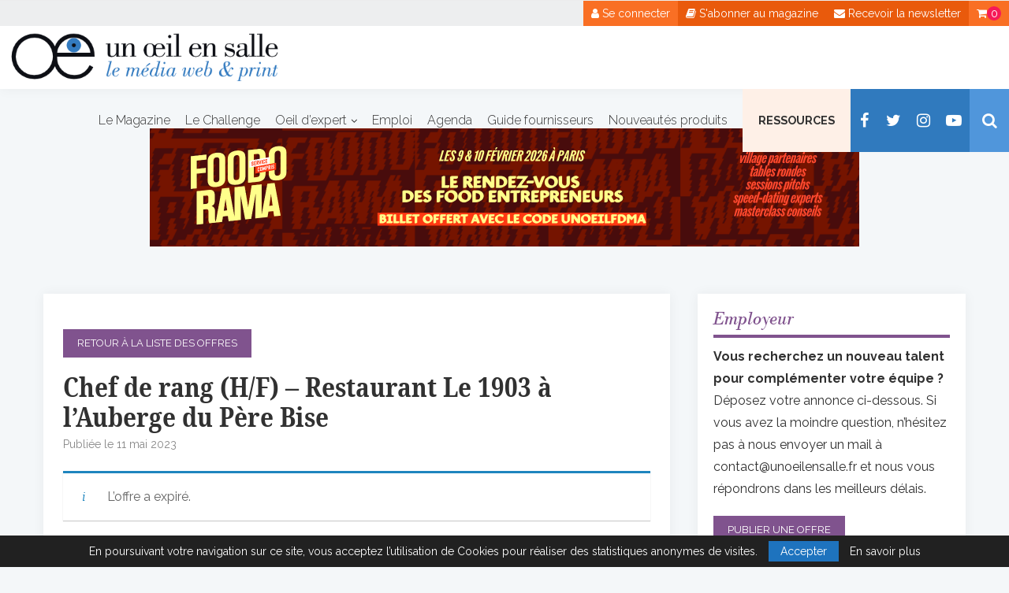

--- FILE ---
content_type: text/css
request_url: https://unoeilensalle.fr/wp-content/themes/unoeilensalle/style.css?ver=6.3.3
body_size: 11174
content:
/*
 Theme Name:   Un Oeil en Salle
 Theme URI:    http://dev4design.com/
 Description:  Un Oeil en Salle - Made by dev4design
 Author:       Sébastien BONNET
 Author URI:   http://dev4design.com/
 Template:     soledad
 Text Domain:  soledad
*/
@import url("../soledad/style.css");


/*
@font-face {
    font-family: 'kaufmann_bd_btbold';
    src: url('fonts/kaufmanb-webfont.woff2') format('woff2'),
         url('fonts/kaufmanb-webfont.woff') format('woff');
    font-weight: normal;
    font-style: normal;
}


@font-face {
    font-family: 'libre_bodoniitalic';
    src: url('fonts/unicode.kaufmann-webfont.woff2') format('woff2'),
         url('fonts/unicode.kaufmann-webfont.woff') format('woff');
    font-weight: normal;
    font-style: normal;

}*/


@font-face {
    font-family: 'libre_bodoniitalic';
    src: url('fonts/librebodoni-italic-webfont.woff2') format('woff2'),
         url('fonts/librebodoni-italic-webfont.woff') format('woff');
    font-weight: normal;
    font-style: normal;

}


@font-face {
    font-family: 'noto_serifcondensed_bold';
    src: url('fonts/notoserif-condensedbold-webfont.woff2') format('woff2'),
         url('fonts/notoserif-condensedbold-webfont.woff') format('woff');
    font-weight: normal;
    font-style: normal;

}



/* = Theme customization your go here
-------------------------------------------------------------- */

body {
	background-color: #f4f7f9;
}

h1, h2, h3, h4, h5, h6 {   
    letter-spacing: 0px;
    font-family: 'noto_serifcondensed_bold';
}


.penci-page-header h1 {
    font-size: 28px;
    color: #313131;
    text-transform:none;
}

.note {
	font-size:0.8em;
	
}

/* ---------------------------------------------------Header */

#header {
    margin-bottom: 90px;
   }


#navigation {
    background: #fff;
	border-bottom: 0px solid #ECECEC;
	box-shadow: 0 0 15px rgba(0,0,0,.05) !important;
}


#navigation, #navigation.header-layout-bottom {
    border-color: #ECECEC;
    padding-right: 0 !important;
	padding-left: 0;
}

#navigation.header-6 {
    height: 113px;
}

#navigation.header-6 #logo img {
        padding: 6px 0 7px 10px;
}

#navigation.header-4 .penci-menuhbg-toggle, #navigation.header-5 .penci-menuhbg-toggle, #navigation.header-6 .penci-menuhbg-toggle, #navigation.header-4 #top-search, #navigation.header-5 #top-search, #navigation.header-6 #top-search {
    margin-left: 0 !important;
    padding: 0 15px 0 15px !important;
        background-color: #f4f7f9 !important;
    width: auto;
    color: #fff !important;
}

#navigation.header-6 #top-search {
    background-color: #5096DB !important;
}


#navigation.header-6 div#top-search.shoping-cart-icon {
    background-color: #4a4949 !important;
}

#top-search > a {
    /*color: #1d1d1b !important;*/
}  
#top-search > a > i {
   
    color: #fff;
}

.show-search #searchform input.search-input {
  
    color: #1d1d1b;    
    font-size: 18px;
	letter-spacing:0;
        padding: 26px 35px 26px 25px !important;
}
 


#navigation .button-menu-mobile {
    color: #1d1d1b;
}

#navigation ul.menu > li, #navigation .menu > ul > li {
	margin-right: 19px;
}


#navigation .menu li a {   
    font-size: 16px;
    letter-spacing: 0px;    
    font-weight: 300 !important;
    text-decoration: none;
	text-transform:none;
}

#navigation ul.menu ul a, #navigation .menu ul ul a {   
    font-size: 14px;    
}


#navigation li.ressources.menu-item {
    background-color: #FEF0E7;
    padding: 0 20px;
}


#navigation li.ressources.menu-item a {
    text-transform: uppercase;
    font-weight: 600 !important;
    font-size: 0.9EM;
}

/* ------------------------- mobile -- */
#menu-menu-principal li.ressources {
    background-color: #FEF0E7;
    padding-left: 10px;
}




#navigation.header-6 .main-nav-social {
    margin-left: 0;
}







/* -------------------------------------------------------- Top nav abonnement et compte  */
.is-sticky #navigation.header-6 .first-nav {
    height: 0px;
}

.first-nav {
	background-color: #edeeef !important;
	padding:0px;
	line-height:22px;
	overflow:hidden;
	 font-size: 14px;
	
	transition: height 0.3s;
    -webkit-transition: height 0.3s;
    -moz-transition: height 0.3s; 
}
.first-nav a {
    display: inline-block;
    padding: 5px 10px;
   background-color: #E95A0C;
    color: #fff;
    float: right;
    margin: 0 0px 0px 0px;
}

a.abonnement {
    background-color: #E95A0C;
}
@media only screen and (max-width: 500px) {
    a.newsletter {
        display: none;
    }
}



a.moncompte {
        background-color: #f96f24;
}
a.cart-contents {
    background-color: #f96f24;
}
.cart-contents span {
    background-color: #f61a58;
    width: 18px;
    line-height: 18px;
    display: inline-block;
    text-align: center;
    border-radius: 50%;
}

/* ------------------------------------------------------- Header social */

.header-social a i, .main-nav-social a {   
    min-width: 35px;
    text-align: center;
}

.main-nav-social a {
    float: left;
    display: inline-block;
    vertical-align: top;
    margin-right: 0px !important;
    color: #313131;
    font-size: 14px;
    padding: 0 10px !important;
}

.main-nav-social a.facebook { 
    
  
}
.main-nav-social a.twitter {
 
	
}
.main-nav-social a.instagram {
   
	
}

.main-nav-social .inner-header-social {   
    background-color: #307abe;
}


.penci-social-textcolored a i.fa-facebook{
    /*color: #4267B2 !important;*/
    color: #fff !important;	
}

.penci-social-textcolored a i.fa-twitter{
    /*color: #40c4ff !important;*/
    color: #fff !important;
	
}
.penci-social-textcolored a i.fa-instagram {
    /*color: #c32aa3 !important;*/
    color: #fff !important;
	
}
.penci-social-textcolored a i.fa-youtube-play {
    color: #fff !important;
}


/* ---------------------------------------------------penci-mag-featured */
.featured-area.featured-style-2, .featured-area.featured-style-6 {
    margin-top: -20px;
}

.penci-mag-featured-content .cat {
    margin-bottom: 0px;
}


.penci-owl-carousel {   
    box-shadow: 0 0 15px rgba(0,0,0,.05) !important;
    background-color: white;
    padding: 15px;
}


.penci-owl-carousel .owl-nav .owl-prev, .penci-owl-carousel .owl-nav .owl-next {
   
    background: #307ABE;
    color: #ffffff;   
    opacity: 0;   
}


.penci-mag-featured-content h3 a {
    text-decoration: none;
    text-transform: none;
    color: #fff;
    font-size: 22px;
    letter-spacing: 0;
	text-shadow: 1px 1px 2px rgb(93, 93, 93);
}

.featured-style-37 .penci-item-1 .penci-mag-featured-content h3 a, .featured-style-6 .penci-item-1 .penci-mag-featured-content h3 a {
    font-size: 32px;
}

.penci-slide-overlay .overlay-link {
   
    background: -moz-linear-gradient(top, transparent 30%, #000 100%);
    background: -webkit-linear-gradient(top, transparent 30%, #000 100%);
    background: -o-linear-gradient(top, transparent 30%, #000 100%);
    background: -ms-linear-gradient(top, transparent 30%, #000 100%);
    background: linear-gradient(to bottom, transparent 30%, #000 100%);
    filter: progid:DXImageTransform.Microsoft.gradient(startColorstr='#00000000', endColorstr='#b3000000', GradientType=0);
    
}
.penci-mag-featured-content .feat-comments {
	display:none;
	
}
.penci-mag-featured-content .feat-meta > span:after {
    display:none;
}


/* -------------------------------------------------- Featured boxes */
.home-featured-boxes-wrapper {
 background-color:#fff; 
padding:60px 0 5px; margin:10px 0 80px 0;	
box-shadow: 0 0 15px rgba(0,0,0,.05) !important;
}

ul.homepage-featured-boxes .penci-fea-in h4 span span {    
    background: #1d1d1b;
    color: #ffffff;
	font-size: 15px;
}


ul.homepage-featured-boxes .box-1 .penci-fea-in h4 span span {
    background-color: #E95A0C;
}

ul.homepage-featured-boxes .box-2 .penci-fea-in h4 span span {
    background-color: #80538E;
}

ul.homepage-featured-boxes .box-3 .penci-fea-in h4 span span {
    background-color: #40A5BB;
}

ul.homepage-featured-boxes .box-4 .penci-fea-in h4 span span {
    background-color: #94A848;
}



ul.homepage-featured-boxes .penci-fea-in h4 span span:before {
	display:none;
	
}

ul.homepage-featured-boxes .penci-fea-in:hover h4 span {
    color: #fff !important;
}

.container.home-featured-boxes {  
    text-align: center;
	position:relative;
}

.home-featured-boxes h3, #home-video h3 {
    text-align: center;
    color: #337bc0;
    margin: 0 0 30px;
    font-family: 'libre_bodoniitalic';
    font-weight: normal;
    font-size: 30px;
    letter-spacing: 0;    
    display: inline-block;
    /* margin: 0 auto; */
    padding: 0 20px;	
	position:relative;
}


.home-featured-boxes h3:before, #home-video h3:before  {
    content: "";
    display: block;
    height: 1px;
    background-color: #337bc0;
    width: 50%;
    position: absolute;
    left: -50%;
    top: 25px;
    z-index: 3;
	
}


.home-featured-boxes h3:after, #home-video h3:after  {
    content: "";
    display: block;
    height: 1px;
    background-color: #337bc0;
    width: 50%;
    position: absolute;
    left: 100%;
    top: 25px;
    z-index: 3;
}
/* ---------------------------------------------------penci-content */


.penci-single-style-10 .penci-single-s10-content, 
.container.penci_sidebar #main, .container.no_sidebar #main{
    width: 67.94%;
    padding: 25px 0px;
    background-color: #fff;
    float: left;
	box-shadow: 0 0 15px rgba(0,0,0,.05) !important;
}

.container-single-page-full-width {
	padding: 25px 0px;
	box-shadow: 0 0 15px rgba(0,0,0,.05) !important;
	background-color: #fff;
}



.container.container-single.penci_sidebar #main {
  
    padding: 25px;  
}


p.wp-post-caption-text {
	  font-size: 14px;
    line-height: 1.4;
    margin: 0;
    padding: 11px 10px;
    color: #fff;
    font-style: italic;
    position: absolute;
    bottom: 0;
    left: 0;
    width: 100%;
    background: rgba(0, 0, 0, 0.5);
    transition: all 0.4s;
    -webkit-transition: all 0.4s;
    -moz-transition: all 0.4s;
}



/* ---------------------------------------------------penci-grid */

.archive-box h1 {
    color: inherit !important;
    text-decoration: none !important;
    font-weight: 900;
    border: 0;
    font-size: 40px;
}

.penci-grid li.list-post:nth-child(even) {
    /*background-color: #f9f9f9 !important;*/
}


.cat > a.penci-cat-name {
    text-transform: uppercase;
    font-family: 'Raleway', sans-serif;
    font-size: 11px;
    font-weight: 500;
    padding: 5px 8px;
	margin: 0 5px 8px 0;
    background-color: #307ABE;
    color: #fff !important;
}

.cat > a.penci-cat-name:last-child {
    margin-right: 0;
   padding: 5px 8px; 
}


.cat > a.penci-cat-name:after {
	display:none;	
}



.penci-grid li .item .cat, .penci-masonry .item-masonry .cat {   
    margin-bottom: 0px;
}

.penci-grid li.list-post .item > .thumbnail {    
    width: 38.052%;   
    max-width: 330px;
}
.penci-grid li.list-post .item .content-list-right {   
    padding-left: 315px;
}

.container.penci_sidebar .penci-grid li:nth-of-type(2n+1), .penci-grid li.grid-2-style:nth-of-type(2n+1) {
    clear: both;
   /* background-color: #f9f9f9;*/
}

.penci-grid li.list-post {
    width: 100% !important;
    margin-right: 0 !important;
    padding: 10px 20px;
    margin-bottom: 20px;
    border-bottom: 0px solid #e3e3e3;
}

.penci-grid li .item h2 a, .penci-masonry .item-masonry h2 a {
    font-size: 26px;
    text-transform: none;
    letter-spacing: 0px;
    /*font-weight: 300;  */ 
    line-height: 30px;
}
.header-standard h2, .header-standard .post-title, .header-standard h2 a {
    letter-spacing: 0px;
    text-transform:none;
}


.penci-grid .penci-image-holder:hover:after {
	opacity:1;
}

.penci-grid .penci-image-holder:after {
     font-family: FontAwesome;
	content: "\f06e";
    position: absolute;
    left: calc(50% - 25px);
    /* right: 50%; */
    top: calc(50% - 25px);
    background-color: #307ABE;
    width: 50px;
    height: 50px;
    border-radius: 50%;
    color: #fff;
    text-align: center;
    line-height: 50px;
	opacity:0;	
	transition: opacity 0.3s;
	-webkit-transition: opacity 0.3s;
	-moz-transition: opacity 0.3s;
	
	
}


/* ------------------------------------------------- penci lists */
.penci-grid .penci-image-holder, .side-newsfeed .penci-image-holder {
    border: 2px solid #307abe;
    box-sizing: border-box;
    -moz-box-sizing: border-box;
    -webkit-box-sizing: border-box;
}


.post-template-default.single.single-post .attachment-penci-full-thumb {
    border: 2px solid #307abe;
    box-sizing: border-box;
    -moz-box-sizing: border-box;
    -webkit-box-sizing: border-box;

}



/* --------------------------------------------------- widgets */

.widget {
	/*-webkit-box-shadow: 0px 0px 5px 0px rgba(0,0,0,0.1);
	-moz-box-shadow: 0px 0px 5px 0px rgba(0,0,0,0.1);
	box-shadow: 0px 0px 5px 0px rgba(0,0,0,0.1);*/
}

#sidebar .widget a.bouton {   
    margin: 0px;    
}

#sidebar .widget a.bouton:hover {
	color:#fff;
	opacity:0.9;
}

.widget ul.side-newsfeed li .side-item .side-item-text h4 a:hover, .widget a:hover, .penci-sidebar-content .widget-social a:hover span, .widget-social a:hover span, .penci-tweets-widget-content .icon-tweets, .penci-tweets-widget-content .tweet-intents a, .penci-tweets-widget-content .tweet-intents span:after, .widget-social.remove-circle a:hover i, #wp-calendar tbody td a:hover {
    color: #717171;
}



a.bouton.produits, a.bouton.produits:hover { 
    background-color: #40A5BB;
}
a.bouton.emploi { 
    background-color: #80538E;
}
a.bouton.emploi:hover { 
    background-color: #631a4c;
}


.widget ul li {
    font-size: 15px;
    line-height: 1.3em !important;	
	border-bottom: 1px solid #ffffff;
	color: #1868b2;
}


#sidebar .textwidget {
   padding: 10px 0;
}

.textwidget p {
    padding-bottom: 20px;
}



.penci-border-arrow .inner-arrow {

}

.penci-border-arrow:after {
	border: 0px solid #313131;
}

.penci-sidebar-content .penci-border-arrow .inner-arrow {
    font-size: 21px;
    font-weight: normal;
    border-bottom: 4px solid #1868b2 !important;
    padding: 0 0 5px 0px;
    text-transform: none;
    font-family: 'libre_bodoniitalic';
}

.penci-border-arrow .inner-arrow {
	    border: 0px solid #313131;
        background: transparent;
}


.penci-sidebar-content .widget-title {
    letter-spacing: 0px;
    margin-bottom: 0px;
    text-align: left;
    color: #1869b3;	
}

.penci-border-arrow:before {
	display:none;	
}

.penci-border-arrow {
    position: relative;
    line-height: 1.3;
    margin-left: 0px;
    margin-right: 0px;
    margin-top: 0px;
}

.penci-sidebar-content .widget {
   margin-bottom: 30px;  
   background-color: #fff;
   box-shadow: 0 0 15px rgba(0,0,0,.05) !important;
   padding: 20px;
}
.penci-sidebar-content .widget ul li {
	padding: 15px 0;
	margin-bottom:0;
	
}

.penci-sidebar-content .widget ul li:nth-child(even) {
	background-color: #f9f9f9;
}

.widget a:hover {
    color: #6eb48c;
    text-decoration: none;
}

.widget ul li:hover {	
    /*background-color: #ebf5f9;*/
}
/* --------------------------------------- Recent entries widgets */

.widget.widget_recent_entries ul li {   
    
}

.widget.widget_recent_entries ul {
	max-height:300px;
	overflow:scroll;
	overflow-x:hidden;
	
}


.widget.widget_recent_entries ul li span.post-date {
    font-weight: normal;
    font-size: 13px;
	display: block;
}



.widget ul.side-newsfeed {
    max-height: 400px;
    overflow-y: scroll;
}


.widget ul.side-newsfeed li .side-item .side-image {
   margin-right: 15px;
   
     
}



.penci-image-holder.small-fix-size {
    width: 80px;
}

.widget ul.side-newsfeed li .side-item .side-item-text h4 a {   
    font-size: 15px;
	margin-bottom: 0px;
	font-weight: 400 !important;
    font-family: 'noto_serifcondensed_bold';

}
span.side-item-meta > time, span.date > time {    
    font-weight: 400;
    color: #1868b2;
   
}

/* ---------------------------------------------- Job widget */

.widget_recent_jobs .penci-border-arrow .inner-arrow,
.widget_featured_jobs .penci-border-arrow .inner-arrow
 {
    border-bottom: 4px solid #80538E !important;   
}

.widget_recent_jobs .widget-title,
.widget_featured_jobs .widget-title
 {  
    color: #80538E;
}

.rp4wp-related-job_listing>ul li.job_listing, .rp4wp-related-job_listing>ul li.no_job_listings_found, ul.job_listings li.job_listing, ul.job_listings li.no_job_listings_found {  
    padding: 0px 20px !important;
}

aside.widget_recent_jobs {
    /*background-color: #fff7fd !important;*/
}

aside.widget_recent_jobs h3,
aside.widget_featured_jobs h3
 {
	letter-spacing: 0;
}

.widget_recent_jobs li.company, .widget_recent_jobs li.job-type {
    display: none !important;
}

.widget ul.job_listings li.job_listing ul.meta, .widget ul.job_listings li.job_listing ul.meta li {  
    border: 0;
}

/* ---------------------------------------------- Job employer widget */


.widget-jobs.widget_text .penci-border-arrow .inner-arrow {
	    border-bottom: 4px solid #80538E !important;
		color: #80538E !important;	
}



/* ---------------------------------------------- Abonnement widget */
.widget-abonnement .penci-border-arrow .inner-arrow {
	    border-bottom: 4px solid #f96f24 !important;
		color: #f96f24 !important;	
}

.widget-abonnement a {
    background-color: #E95A0C;
     padding: 20px 8px;
    display: block;
    line-height: 20px;
    color: #fff;
    text-align: center;
	    margin: 10px 0;
}

.widget-abonnement a.international {
    background-color: #f96f24;
}
.widget-abonnement a:hover,.widget-abonnement a:hover span  {
	color:#fff !important;		
}


.widget-abonnement a span {	
	font-weight:600;
	color: #ffda9d;
	font-size:1.1em;
}
span.zone {
    font-weight: bold;
    color: #3c3c3c;
    text-align: center;
    /* display: block; */
    text-transform: uppercase;
}
/* ---------------------------------------------- Recent products */

.widget_recent_products li img {
    float: left;
    margin-right: 15px;
    width: 80px;
    height: auto;
}




.widget_recent_products .widget-title  {
	color:#40A5BB;
	
}

.widget_recent_products .post-details h5 a {
    letter-spacing: 0 !important;
	font-weight: 500;    
}


.widget_recent_products .penci-border-arrow .inner-arrow  {  
    border-bottom: 4px solid #40A5BB !important;    
}


.widget_recent_products li span {
	color: #40A5BB;
	font-size:0.9em;
	font-weight:normal
	
}




/* ------------------------------------ Archives page navigation */ 

.archive-box span, .archive-box h1 {   
    text-transform:none;
    font-size: 34px;   
    border-bottom: 4px solid;
    margin-bottom: 20px;
}


.penci-pagination ul.page-numbers li span, .penci-pagination ul.page-numbers li a, #comments_pagination span, #comments_pagination a {
    padding: 0;
    min-width: 40px;
    height: 40px;
    text-align: center;
    line-height: 38px;
    font-size: 20px;
    display: inline-block;
    border: 1px solid #DEDEDE;
    color: #888;
    text-decoration: none;
}
    
.penci-pagination.align-left {
    text-align: center;
}
.penci-pagination ul.page-numbers li a {
	font-weight: 400;
}

/* ------------------------------------- Single */

.header-standard h2, .header-standard .post-title, .header-standard h2 a {   
    font-size: 34px;
    letter-spacing: 0px;    
	font-weight: 600;
    line-height: 38px;
}



.tags-share-box {    
    border:0;
    margin-bottom: 20px;
	 font-size: 16px;
    line-height: 30px;
}

.post-share a {    
    background-color: #333;
    padding: 5px 10px;
    min-width: 45px;
	font-size: 18px;
	color:#eaeaea;
}

.post-share a:hover {
	color:#fff !important;
}

.post-share a.facebook {
    background-color: #3b5998;
}
.post-share a.twitter {
    background-color: #1da1f2;
}
.post-share a.pinterest {
    background-color: #bd081c;
}
.post-share a.linkedin {
    background-color: #007bb5;
}

.post-share a.print {
    background-color: #666;
}


.post-share a.print {  
}


.post-share a:hover .dt-share {    
    bottom: -40px;
    
}
.post-share a .dt-share {
    font-size: 15px;
    height: 30px;    
    line-height: 30px;   
    bottom: -45px;
    width: 90px;
    left: 50%;
	margin-left: -45px;

}

.post-pagination h5 {
    font-size: 14px;   
    font-weight: bold;  
    letter-spacing: 0px;
    text-transform:none;
    line-height: 1.4;
}



.item-related h3 a {
    font-size: 15px;
    text-transform: none;  
    letter-spacing: 0;
}


.post-related .penci-owl-carousel {
	box-shadow:none !important;
	
}


.post-related .post-box-title, #respond h3.comment-reply-title span, .post-comments .post-box-title {
	font-family: 'libre_bodoniitalic' !important;
	 text-transform:none;
	 letter-spacing: 0;
	 font-size:30px;
}


.post-box-title:before, .post-box-title:after, 
#respond h3.comment-reply-title span:before, #respond h3.comment-reply-title span:after {
	background-color: #333 !important;
	margin-top: 4px;
}




.thecomment .comment-text span.author, .thecomment .comment-text span.author a {
    display: block;
    font-size: 18px;
    text-transform:none;
    letter-spacing: 0px;
    color: #40A5BB;
    margin-bottom: 11px;
    font-family: "Raleway", sans-serif;
    font-weight: bold;
}



.post-more {
	padding:25px 15px;
	background-color: #eef7ff;
	margin:20px 0;	
}

.post-bio {
	padding:25px 15px;
	background-color: #dae9f7;
	margin:20px 0;	
}

.post-meme {
	padding:25px 15px;
	background-color: #ddeefd;
	margin:20px 0;	
}



.post-more h4, .post-bio h4, .post-meme h4 {
    text-transform: uppercase;
    font-size: 1.1em;
    letter-spacing: 1px;
    color: #313131;
}



.post-more ul,.post-more ul li  {
	list-style:none;
	margin-bottom: 5px;	
}
.post-more ul li i {    
    display: inline-block;
    width: 22px;   
    margin-right: 0px;
    text-align: center;
    font-size: 0.95em;
    /* background-color: #1e73be; */
    padding-top: 5px;
    border-radius: 50%;
}


.post-more ul li {
    line-height: 1.4;   
    font-size: 0.95em;
	margin-bottom: 0;
}



.post-entry blockquote, .wpb_text_column blockquote {
    position: relative;
    padding: 0 46px;
    border: none;
    overflow: hidden;
}


.post-entry blockquote p, .wpb_text_column blockquote p {
    margin: 0;
    text-align: center;
    margin: 30px;
    font-family: 'libre_bodoniitalic';
    font-size: 20px;
    color: #333;
}



.post-entry blockquote:before {
    display: block;
    width: 100%;
    float: none;
    text-align: center;
    font-size: 74px;
}


.post-entry blockquote::after, .wpb_text_column blockquote::after {
    color: #1e73be;
    content: "”";
    font-family: "Playfair Display SC", serif;
    font-size: 74px;
    font-weight: 900;
    line-height: 1;
    font-style: normal;
    position: absolute;
    bottom: -34px;
    left: 0px;
    text-align: center;
     display: block;
    width: 100%;
}





/* ------------------------------------------- Single newsletter */

.single-newsletter {
    border: 1px solid #eaeaea;
    padding: 15px;
    background-color: #f9f9f9;
}



.single-newsletter .teaser {
    width: 45%;
    float: left;
    text-align: center;
    font-size: 1.1em;
    padding-right: 30px;
    border-right: 2px solid #e0e0e0;
    margin: 20px 0;
}
.single-newsletter .teaser img {
    width: 200px;
}

.single-newsletter .teaser h4 {
    color: #1d68ac;
    font-size: 1.3em;    
    font-family: 'libre_bodoniitalic' !important;
}

.single-newsletter .form {
    width: 50%;
    float: left;
    padding-left: 30px;
}

.single-newsletter .mc4wp-form input[type="text"], 
.single-newsletter .mc4wp-form input[type="email"], 
.single-newsletter .mc4wp-form input[type="date"], 
.single-newsletter .mc4wp-form input[type="number"], 
.single-newsletter .mc4wp-form input[type="search"], 
.single-newsletter .mc4wp-form input[type="password"] {
    border: 1px solid #e0e0e0;
    background: #fff;
    color: #fff;
    padding: 10px;
}

.single-newsletter .note {
    font-size: 0.6em;
    text-align: left;
}




@media screen and (max-width: 600px) {
    
    .single-newsletter .form, .single-newsletter .teaser  {
        float:none;
        border:none;
       width: 100%;
       padding: 0;
}
    
    .single-newsletter .teaser img {
    width: 100px;
}

}




/* ------------------------------------------- Single page */

article.page.type-page {
    margin-bottom: 60px;
    padding: 0 25px;
}

.container-single-page #main {
    background-color: #fff;
    padding: 20px 10px;
	box-shadow: 0 0 15px rgba(0,0,0,.05) !important;
}


/* -------------------------------------------- Events */

.list-events .post-content {
	border-bottom:1px solid #eaeaea;
	position:relative;
}


.list-events .post-thumbnail.has-bg {
	float:left;
	margin: 0 15px 15px 0;
	width:20%;
	
}

.list-events .post-details {
	float:left;
	width:70%;
	
	
}

.list-events h1 {
	font-size: 35px;
    text-transform: none;
    letter-spacing: 0px;
    font-weight: 900;	
	text-align:center;
}

.list-events h2 {
	font-size: 28px;
    text-transform: none;
    letter-spacing: 0px;
    font-weight: 900;
	padding-bottom:5px;s	
}
.list-events h3 { 	
    font-size: 0.9em;
    font-weight: 500;
    margin-bottom: 10px;
   color: #94A848;
}

.list-events p {
	padding-bottom:10px;
}

.list-events .lieu {
	color:#999;
	font-size:0.9em;
	margin-top:5px;
	
}



/* --------------------------------------------- Produits */


.list-products .post-content {
	border-bottom:1px solid #eaeaea;
	position:relative;
}


.list-products .post-thumbnail.has-bg {
	float:left;
	margin: 0 15px 15px 0;
	width:20%;
	
}

.list-products .post-details {
	float:left;
	width:70%;
	
	
}



.list-products h1 {
	font-size: 35px;
    text-transform: none;
    letter-spacing: 0px;
    font-weight: 900;	
	text-align:center;
}

.list-products h2 {
	font-size: 28px;
    text-transform: none;
    letter-spacing: 0px;
    font-weight: 900;
	padding-bottom:5px;s	
}
.list-products h3 { 
	text-transform: uppercase;
    font-size: 0.9em;
    font-weight: 500;
    margin-bottom: 10px;
    color: #e8435b;
}

.list-products p {
	padding-bottom:10px;
}

.list-products .lieu {
	color:#999;
	font-size:0.9em;
	margin-top:5px;
	
}








.inner-item-portfolio.animated .penci-portfolio-thumbnail img {
    transition: all 0.3s;
    -webkit-transition: all 0.3s;
    -moz-transition: all 0.3s;
	border: 1px solid #e3e3e3;
}

.info-portfolio {
    background-color: #eaeaea;
}


.inner-item-portfolio.animated:hover .penci-portfolio-thumbnail img {
    opacity: 0.2;
}


.inner-item-portfolio .portfolio-desc h3 {    
    text-transform: none;
    font-size: 22px;
    margin-bottom: 0px;
}
.inner-item-portfolio .portfolio-desc span {
color: #ffffff;
    font-size: 15px;
    background-color: #40A5BB;
    display: inline-block;
    padding: 5px 8px;
    margin-top: 10px;
}
   
.penci-portfolio-filter {
    margin: 15px 0 35px 0;
} 

.post-entry .penci-portfolio-filter ul li, .penci-portfolio-filter ul li {
    display: inline-block;
    float: left;
    margin: 0 5px 5px;
    padding: 0;
    background-color: #40A5BB;
    padding: 8px 15px;
}
.post-entry .penci-portfolio-filter ul li a, .penci-portfolio-filter ul li a {
	font-family: 'Roboto', sans-serif;
	color:#eaeaea;
     font-weight: 300 !important;
    text-transform: uppercase;
    font-size: 14px;
}

.post-entry .penci-portfolio-filter ul li.active, .penci-portfolio-filter ul li.active {
	background-color: #11bfd0;
}

.post-entry .penci-portfolio-filter ul li.active a, .penci-portfolio-filter ul li.active a {
	color: #fff !important;
}


.post-box-meta-single a {
    color: #40A5BB;
    font-weight: bold;
    font-size: 1.2em;
}

.post-box-meta-single a:hover {
	text-decoration:underline;
	 color: #40A5BB;
}

/* --------------------------------------------- Détail du fournisseur*/



.liste-fournisseurs li {
	padding:0px 0;
	border-bottom:1px solid #eaeaea;
	
}

.liste-fournisseurs li a {
	font-size:1.1em;
	color:#333;
	font-weight:bold;
	display:block;
	padding:6px 3px;	
}

.liste-fournisseurs li a:hover{
	background-color:#FBFBFB;
}


.liste-fournisseurs .col-md-4 {
    width: 30%;
    height: 200px;
    display: inline-block;
    padding: 15px;
    text-align: center;
    border: 1px solid #eaeaea;
    float: left;
    position: relative;
    margin: 10px 10px 20px;
    
}

.liste-fournisseurs .col-md-4 .img img {
    max-width: 120px;
     max-height: 120px;
}


.liste-fournisseurs .col-md-4 a.name {
color: #000;
    font-size: 1.0em;
    font-weight: 600;
    position: absolute;
    bottom: 0;
    padding: 10px;
    background-color: #eaeaea;
    width: 100%;
    left: 0;
    right: 0;
    border: 2px solid #eaeaea;
}




@media only screen and (max-width: 490px) {
	
    .liste-fournisseurs .col-md-4 {
        width: 100%;


    }

	
}






/* --------------------------------------------- Détail du fournisseur*/

.tax-fournisseur .fournisseur_details {
    padding: 20px;
    margin-bottom: 20px;
}
.tax-fournisseur .fournisseur_description {
    margin-bottom: 20px;
	line-height: 1.7em;
}

.tax-fournisseur #main h4 {
    font-size: 17px;
    border-bottom: 4px solid #40A5BB !important;
    text-transform: uppercase;
    padding: 0 0 8px 0px;
    color: #40A5BB;
}

.tax-fournisseur .archive-box {   
    margin: 0 0 10px 0;   
}


/* ---------------------------------------------- fournisseur widget */

.widget_fournisseur_details .penci-border-arrow .inner-arrow {
    border-bottom: 4px solid #40A5BB !important;
	color: #40A5BB;
}


.widget_fournisseur_details .fournisseur_details {
	padding:15px;
}

.widget_fournisseur_details .fournisseur_details h2 {
	font-size:1.2em;
	padding-bottom:5px;
}
.widget_fournisseur_details .fournisseur_details .fournisseur_description {
	font-size:0.95em;
	padding-bottom:15px;
}

.widget_fournisseur_details .fournisseur_details .fournisseur_phone,
.widget_fournisseur_details .fournisseur_details .fournisseur_email,
.widget_fournisseur_details .fournisseur_details .fournisseur_site {
	font-size:0.95em;
	padding-bottom:5px;
}


/* ----------------------------------------- Widget area before footer */

.widget.advads-widget {
    padding: 0 !important;
}

#widget-area {
    overflow: hidden;
    margin-top: 60px;
    padding: 60px 0;
    background: #2d2d2c;
}

#widget-area .inner-arrow {
    color: #fff;
    border-bottom: 4px solid #1d68ac;
    font-size: 1.45em;
    font-family: 'libre_bodoniitalic';
    text-transform: none;
    font-weight: normal;
    letter-spacing: normal;
}


#widget-area p {
	color:#fff;
	text-align:left;	
}

/* ----------------------------------------- Widget evenements events */
.widget.widget_recent_evenements .inner-arrow {   
    border-bottom: 4px solid #94A848 !important;  
}

.widget.widget_recent_evenements ul li a {
    color: #fff;
	font-size:1.1em;	
}

.widget_recent_evenements h5 {
	color: #fff;
	font-weight:normal;	
	font-size:1.3em;
}

.widget_recent_evenements ul li {
	border:none;   
}

.widget_recent_evenements span.date, .widget_recent_evenements span.lieu  {
    color: #94A848;
    /* text-transform: uppercase; */
    font-size: 0.8em;
}
.widget_recent_evenements span.lieu  {
    color: #40c4ff;
	display:none;
   
}
a.bouton.agenda {
    background-color: #94A848 !important;
}

/* --------------------------------------- Abonnement */

a.bouton {
    display: inline-block;
    width: auto;
    background-color: #1d68ac;
    color: #fff;
    padding: 10px 18px;
    font-size: 13px;
    text-transform: uppercase;
    margin: 20px 0;
	line-height:1.3em;
}

a.bouton:hover {
    color: #fff !important;
    background-color: #1e73be;

}


/* ------------------------------------ Challenge */
/* 
.wrapper-boxed.header-style-header-9   {
   background-image: url(https://unoeilensalle.fr/wp-content/uploads/2022/09/UEOS_challenge2022_v2_BG.jpg);
    background-position: center 50px;
    background-repeat: repeat-y;
}
.table-noborder, .table-noborder tr, .table-noborder td {
    border:0 !important;
}

.fluid-width-video-wrapper {   
    height: 500px;
}
*/

/* --------------------------------------- Mailchimp */

.mc4wp-form input[type="submit"] {
    display: inline-block;
    width: auto;
    background-color: #1d68ac;
    color: #fff;
    padding: 10px 18px;
	font-weight: 300 !important;
	line-height:1.3em;
}


.mc4wp-form input[type="text"], 
.mc4wp-form input[type="email"], 
.mc4wp-form  input[type="date"], 
.mc4wp-form input[type="number"],
.mc4wp-form  input[type="search"],
.mc4wp-form   input[type="password"] {
    border: 0px solid #2d2d2c;
    background: #333;
    color: #fff;

}


.mc4wp-response .mc4wp-alert {
    padding: 10px;
    margin: 10px 0;
    background-color: #c19494;
}


/* --------------------------------------- Bannières */
.penci_list_bannner_widget {
    padding: 0 !important;
    background: none;
}


/*  --------------------------------------- Homevideos */

#home-video {
	margin-top:30px;
	margin-bottom:50px;	
	padding:30px 0;
}


#home-video .penci-owl-carousel {
	box-shadow:none !important;
	background-color:transparent;
}

#home-video .penci_slider_posts_news_widget {
	text-align:center;	
}

#home-video .penci_slider_posts_news_widget .overlay {		
    display: block;
    width: 100%;
    height: 100%;
    position: absolute;
    top: 0;
}


#home-video .penci-widget-slider .penci-widget-slide-detail h4 a {   
    
    padding: 0 10px;
    display: inline-block;
	font-weight:400;
}

#home-video  .penci-post-slider-style-3 .penci-widget-slide-detail .slide-item-date {
    color: #888;
    padding-left: 10px;
	color: #1868b2;
}

#home-video .penci_slider_posts_news_widget .overlay:after {
    font-family: FontAwesome;
    content: "\f04b";
    position: absolute;
    left: calc(50% - 25px);
    /* right: 50%; */
    top: calc(50% - 25px);
    background-color: #307ABE;
    width: 50px;
    height: 50px;
    border-radius: 50%;
    color: #fff;
    text-align: center;
    line-height: 50px;
    opacity: 0;
    transition: opacity 0.3s;
    -webkit-transition: opacity 0.3s;
    -moz-transition: opacity 0.3s;
}
#home-video .penci_slider_posts_news_widget .overlay:hover:after {
	opacity: 1;
}


/* ------------------------------------------------------------------------------------- jobs */


/* ---------------------------------------------------------------------- Sbmit form */
.job_listing_packages_title .button {
    padding: 10px;
    display: inline-block;
    width: auto;
    background-color: #1d68ac;
    color: #fff;
    padding: 8px 18px;
    font-size: 13px;
    text-transform: uppercase;
    /* margin: 20px 0; */
    line-height: 1.3em;
    border: 0;
    cursor: pointer;
    background-color: #80538E;
}

.job_listing_packages_title .button:hover {
    background-color: #631a4c;
}


#job_preview_submit_button:hover, .job-manager-button-edit-listing:hover {
 background-color: #631a4c;
}




/* ----------------------------------------------------------------------- Search  */

.job_filters .job_types li {
    margin: 0;
    padding: .5em 1em;
    float: left;
    border-right: 1px solid #eee;
    display: inline-block;
}

div.job_listings ul.job_listings {   
    padding-left: 0;
}

ul.job_listings li.job_listing, ul.job_listings li.no_job_listings_found {
    padding: 0px 0px !important;
	border-bottom: 0px solid #eee;
}



.widget_recent_jobs ul.job_listings li.job_listing {
	padding: 0px 0px !important;
	 border-bottom: 0px solid #eee;
}

.rp4wp-related-job_listing>ul li.job_listing.job_position_featured a, .rp4wp-related-job_listing>ul li.no_job_listings_found.job_position_featured a, ul.job_listings li.job_listing.job_position_featured a, ul.job_listings li.no_job_listings_found.job_position_featured a {
    background: #fff4f2 !important;
}

.widget ul.job_listings li.job_listing ul.meta li {   
   font-size: 14px;
    color: #888;
}

.rp4wp-related-job_listing>ul li.job_listing a div.position h3, .rp4wp-related-job_listing>ul li.no_job_listings_found a div.position h3, ul.job_listings li.job_listing a div.position h3, ul.job_listings li.no_job_listings_found a div.position h3 {
    margin: 0;
    padding: 0;
    line-height: inherit;
    font-size: inherit;
    font-size: 1.1em;
}

/* ----------------------------------------------------------------------- single job jobs  */
.single_job_listing  ul li {     
    display: inline-block;
    background-color: #f08d3c;
    color: #fff !important;
}


.single_job_listing  ul li a {
    color: #fff !important;
}

.single_job_listing .meta .location:before {    
    background-color: transparent !important;
}

.single_job_listing .meta .date-posted:before {    
	background-color: transparent !important;
}


.single-job_listing .header-standard, .single-job_listing .post-box-meta-single {
    text-align: left;
   
}


.job-manager-application-wrapper .application .application_button, .single_job_listing .application .application_button {
    text-align: center;
    font-size: 1em;
    line-height: 1em;
    display: inline-block;
    margin: 0 .5em 0 0;
    padding: .90909091em 2em;
    outline: 0;
}


.single_job_listing .company .tagline {   
    color: #f08d3c;
}

.single_job_listing .company {   
    border: 1px solid #f08d3c;   
}


.job-manager-application-wrapper .application .application_details, .single_job_listing .application .application_details {
    
    border: 1px solid #f08d3c;
   
}
.job-manager-application-wrapper .application .application_details:before, .single_job_listing .application .application_details:before {   
    border-bottom: 10px solid #f08d3c;
}
/* ----------------------------------------------------------------------- poster un job */

.job-manager-button-submit-listing, 
.job-manager-button-edit-listing,
#submit-job-form input[type="submit"],
.search_submit input[type="submit"],
.application_button

 {
    display: inline-block;
    width: auto;   
    background-color: #80538E;
    color: #fff;
    padding: 10px 18px;
	font-weight: 300 !important;
	line-height:1.3em;
	border: 0;
	text-transform:uppercase;
	cursor:pointer;
}

input.application_button.button:hover {
    background-color: #631a4c;
}

input.button.secondary.save_draft {
    background-color: #8daac3 !important;
}

#submit-job-form input[type="text"], 
#submit-job-form input[type="email"], 
#submit-job-form input[type="date"], 
#submit-job-form input[type="number"],
#submit-job-form  input[type="search"],
#submit-job-form  input[type="password"],

.job_filters input[type="text"]

{
    border: 1px solid #eaeaea;
    background: #f4f7f9;
    color: #333;
	padding:10px;

}

#submit-job-form select {
	 border: 1px solid #eaeaea;
    background: #f4f7f9;
    color: #333;
	padding:10px;
}


/* ---------------------------------------- WOocommerce */
.woocommerce table.shop_table th {
    padding: 10px;
    background: #f3f3f3;

}
.woocommerce a {
    
}

.woocommerce #respond input#submit, .woocommerce a.button, .woocommerce button.button, .woocommerce input.button {   
    background: #f96f24;   
        color: #ffffff !important;
}


.woocommerce .woocommerce-error, .woocommerce .woocommerce-info, .woocommerce .woocommerce-message {
    border-top-color: #f96f24 !important;
}

.woocommerce .woocommerce-message:before, .woocommerce form.checkout table.shop_table .order-total .amount, .woocommerce ul.products li.product .price ins, .woocommerce ul.products li.product .price, .woocommerce div.product p.price ins, .woocommerce div.product span.price ins, .woocommerce div.product p.price, .woocommerce div.product .entry-summary div[itemprop="description"] blockquote:before, .woocommerce div.product .woocommerce-tabs #tab-description blockquote:before, .woocommerce div.product .entry-summary div[itemprop="description"] blockquote cite, .woocommerce div.product .entry-summary div[itemprop="description"] blockquote .author, .woocommerce div.product .woocommerce-tabs #tab-description blockquote cite, .woocommerce div.product .woocommerce-tabs #tab-description blockquote .author, .woocommerce div.product .product_meta > span a:hover, .woocommerce div.product .woocommerce-tabs ul.tabs li.active, .woocommerce ul.cart_list li .amount, .woocommerce ul.product_list_widget li .amount, .woocommerce table.shop_table td.product-name a:hover, .woocommerce table.shop_table td.product-price span, .woocommerce table.shop_table td.product-subtotal span, .woocommerce-cart .cart-collaterals .cart_totals table td .amount, .woocommerce .woocommerce-info:before, .woocommerce div.product span.price, .penci-container-inside.penci-breadcrumb span a:hover {
    color: #f96f24 !important;
}

.woocommerce span.onsale, .woocommerce #respond input#submit:hover, .woocommerce a.button:hover, .woocommerce button.button:hover, .woocommerce input.button:hover, .woocommerce nav.woocommerce-pagination ul li span.current, .woocommerce div.product .entry-summary div[itemprop="description"]:before, .woocommerce div.product .entry-summary div[itemprop="description"] blockquote .author span:after, .woocommerce div.product .woocommerce-tabs #tab-description blockquote .author span:after, .woocommerce #respond input#submit.alt:hover, .woocommerce a.button.alt:hover, .woocommerce button.button.alt:hover, .woocommerce input.button.alt:hover {
    background-color: #E95A0C !important;
}

.woocommerce table.shop_table td {
    padding: 10px 0;
    border-color: #dedede;
    border-bottom: none;
}


.woocommerce div.product {   
    background-color: #fff;
    box-shadow: 0 0 15px rgba(0,0,0,.05) !important;
    padding: 20px;
}

.woocommerce .products ul, .woocommerce ul.products {   
    background-color: #fff;
    box-shadow: 0 0 15px rgba(0,0,0,.05) !important;
    padding: 20px;
}
.woocommerce-result-count, .woocommerce-ordering {
    display: none;    
}

.woocommerce .penci-container-inside.penci-woo-breadcrumb, .woocommerce .container.penci-woo-breadcrumb {
    width: 100% !important;
    margin-top: 0;
   display: none;
}

/* --------------------------------------------------- Membership */


.woocommerce-info.wc-memberships-restriction-message {
    background-color: #ffd8c25c;
    text-align: center;
}

.woocommerce-info.wc-memberships-restriction-message::before {
    font-family: WooCommerce;
    content: " ";
    display: block;
    position: absolute;
    top: -95px;
    left: 0;
    width: 100%;
    height: 90px;
    background: rgb(255,255,255);
    background: -moz-linear-gradient(0deg, rgba(255,255,255,1) 0%, rgba(255,255,255,0.4682247899159664) 100%);
    background: -webkit-linear-gradient(0deg, rgba(255,255,255,1) 0%, rgba(255,255,255,0.4682247899159664) 100%);
    background: linear-gradient(0deg, rgba(255,255,255,1) 0%, rgba(255,255,255,0.4682247899159664) 100%);
    filter: progid:DXImageTransform.Microsoft.gradient(startColorstr="#ffffff",endColorstr="#ffffff",GradientType=1);
}

.woocommerce-info.wc-memberships-restriction-message .moncompte {
    padding: 8px 15px;
    color: #fff;
}

.access-restricted .cat > a.penci-cat-name, .membership-content .cat > a.penci-cat-name {
    background-color: #f96f24;
    padding-left: 20px;
}

.access-restricted .cat > a.penci-cat-name::before, .membership-content .cat > a.penci-cat-name::before {
    font: normal normal normal 14px/1 FontAwesome;
    content: "\f023";
    display: inline-block;
    position: absolute;
    color:#fff;
    top: 4px;
    left: 6px;
}

.archive .woocommerce .woocommerce-info {    
    margin: 20px !important;
    line-height: 1.5em;
    padding: 20px;
}

.phoen-contianer {
    z-index: 999;
}

.popup .form .form-element input[type="submit"] {
   
    background: #f96f24;
    padding: 10px;
    
}
.wp-block-buttons {    
    display: block !important;
    text-align: center;
}

a.wp-block-button__link {
    text-align: center;
    padding: 8px 20px;
    font-size: 1em;
    border-radius: 0;
    background-color: #337bc0;
    color: #fff !important;
}



div#main.penci-layout-grid {
    padding: 25px;
    background-color: #fff;
    float: left;
    box-shadow: 0 0 15px rgb(0 0 0 / 5%) !important;
}

.penci-post-box-meta.penci-post-box-grid {
    
    display: none;
}


li.woocommerce-MyAccount-navigation-link.woocommerce-MyAccount-navigation-link--members-area {
    display: none;
}



/* ---------------------------------------- Ads bannières */

.ads {
    text-align:center;
	    margin: 60px auto;
	padding: 0 10px;
}

.ads.only-mobile {
	display:none;
}


@media only screen and (max-width: 767px) {
	
	.ads.only-mobile {
	display:block;
	}
	.ads.only-desktop {
	display:none;
	}

	
}

/* ---------------------------------------- Footer */

.footer-instagram {
      background-color: #2d2d2c;
}
.footer-instagram h4.footer-instagram-title span.title {  
    color: #ffffff;
    border-top: 0px !important;
}
.footer-instagram h4.footer-instagram-title {
    
    border-top: 0px solid #ECECEC  !important;
}

.footer-instagram h4.footer-instagram-title > span:before {
    color: #fff;
     margin-bottom: 7px;
}

#footer-logo {
    margin: 0;
}

.footer-logo-copyright {
    padding: 40px 0 0px;
    text-align: center;
}


.footer-socials-section {
    padding: 30px 0 75px;
    border-bottom: 0px solid #4A4A4A;
    text-align: center;    
}

ul.footer-socials li {
    margin-right: 0px;    
}

ul.footer-socials li a.facebook i {
    background-color: #0d47a1;
    border-color: #0d47a1;
}


ul.footer-socials li a.twitter i {
    background-color: #40c4ff;
    border-color: #40c4ff;
}



ul.footer-socials li a.instagram i {
    background-color: #c32aa3 ;
    border-color: #c32aa3;
}

ul.footer-socials li a.youtube i {
    background-color: #ff0000;
    border-color: #ff0000;
}



ul.footer-socials li a i {    
    color: #eaeaea;
}


ul.footer-socials li a:hover i {    
    color: #fff;
}



.footer-widget-wrapper.footer-widget-style-1.last .inner-arrow {
	    border-bottom: 4px solid #E95A0C !important;
	
}

a.bouton.abonnement {
    background-color: #E95A0C;
}









/* ---------------------------------------------------------------- responsive */
@media only screen and (max-width: 960px) {

.home-featured-boxes h3:before, #home-video h3:before ,
.home-featured-boxes h3:after, #home-video h3:after {    
    display: none;   
}


.container.penci_sidebar #main {
    width: 100%;
    margin: 0 0 60px 0;
    padding: 25px !important;
   
}

@media only screen and (max-width: 767px) {
	#navigation.header-6 {
    height: 91px;
}
	
	.main-nav-social.penci-social-textcolored {
	 display:none;	
	}
	
	
	.penci-mag-featured-content h3 a {   
    font-size: 14px;

}
	
	
	
	.penci-grid li.list-post {
		 padding: 0 !important;
	}
	
	.penci-grid li.list-post .item > .thumbnail {
		margin-bottom: 30px;
		width: 100% !important;
	}
	.penci-grid li.list-post .item .content-list-right {
    padding: 0;
    padding-left: 0 !important;
	}
}






